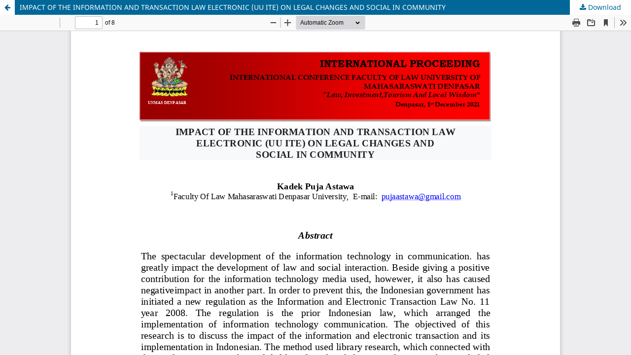

--- FILE ---
content_type: text/html; charset=utf-8
request_url: https://e-journal.unmas.ac.id/index.php/icfl/article/view/5264/3985
body_size: 989
content:
<!DOCTYPE html>
<html lang="en-US" xml:lang="en-US">
<head>
	<meta http-equiv="Content-Type" content="text/html; charset=utf-8" />
	<meta name="viewport" content="width=device-width, initial-scale=1.0" />
	<title>View of IMPACT OF THE INFORMATION AND TRANSACTION LAW ELECTRONIC (UU ITE) ON LEGAL CHANGES AND SOCIAL IN COMMUNITY</title>

	
<meta name="generator" content="Open Journal Systems 3.3.0.21" />
	<link rel="stylesheet" href="https://e-journal.unmas.ac.id/index.php/icfl/$$$call$$$/page/page/css?name=stylesheet" type="text/css" /><link rel="stylesheet" href="https://e-journal.unmas.ac.id/index.php/icfl/$$$call$$$/page/page/css?name=font" type="text/css" /><link rel="stylesheet" href="https://e-journal.unmas.ac.id/lib/pkp/styles/fontawesome/fontawesome.css?v=3.3.0.21" type="text/css" />
	<script src="https://e-journal.unmas.ac.id/lib/pkp/lib/vendor/components/jquery/jquery.js?v=3.3.0.21" type="text/javascript"></script><script src="https://e-journal.unmas.ac.id/lib/pkp/lib/vendor/components/jqueryui/jquery-ui.js?v=3.3.0.21" type="text/javascript"></script><script src="https://e-journal.unmas.ac.id/plugins/themes/default/js/lib/popper/popper.js?v=3.3.0.21" type="text/javascript"></script><script src="https://e-journal.unmas.ac.id/plugins/themes/default/js/lib/bootstrap/util.js?v=3.3.0.21" type="text/javascript"></script><script src="https://e-journal.unmas.ac.id/plugins/themes/default/js/lib/bootstrap/dropdown.js?v=3.3.0.21" type="text/javascript"></script><script src="https://e-journal.unmas.ac.id/plugins/themes/default/js/main.js?v=3.3.0.21" type="text/javascript"></script>
</head>
<body class="pkp_page_article pkp_op_view">

		<header class="header_view">

		<a href="https://e-journal.unmas.ac.id/index.php/icfl/article/view/5264" class="return">
			<span class="pkp_screen_reader">
									Return to Article Details
							</span>
		</a>

		<a href="https://e-journal.unmas.ac.id/index.php/icfl/article/view/5264" class="title">
			IMPACT OF THE INFORMATION AND TRANSACTION LAW ELECTRONIC (UU ITE) ON LEGAL CHANGES AND SOCIAL IN COMMUNITY
		</a>

		<a href="https://e-journal.unmas.ac.id/index.php/icfl/article/download/5264/3985/11656" class="download" download>
			<span class="label">
				Download
			</span>
			<span class="pkp_screen_reader">
				Download PDF
			</span>
		</a>

	</header>

	<script type="text/javascript">
		// Creating iframe's src in JS instead of Smarty so that EZProxy-using sites can find our domain in $pdfUrl and do their rewrites on it.
		$(document).ready(function() {
			var urlBase = "https://e-journal.unmas.ac.id/plugins/generic/pdfJsViewer/pdf.js/web/viewer.html?file=";
			var pdfUrl = "https://e-journal.unmas.ac.id/index.php/icfl/article/download/5264/3985/11656";
			$("#pdfCanvasContainer > iframe").attr("src", urlBase + encodeURIComponent(pdfUrl));
		});
	</script>

	<div id="pdfCanvasContainer" class="galley_view">
				<iframe src="" width="100%" height="100%" style="min-height: 500px;" title="pdf of IMPACT OF THE INFORMATION AND TRANSACTION LAW ELECTRONIC (UU ITE) ON LEGAL CHANGES AND SOCIAL IN COMMUNITY" allow="fullscreen" webkitallowfullscreen="webkitallowfullscreen"></iframe>
	</div>
	
</body>
</html>
